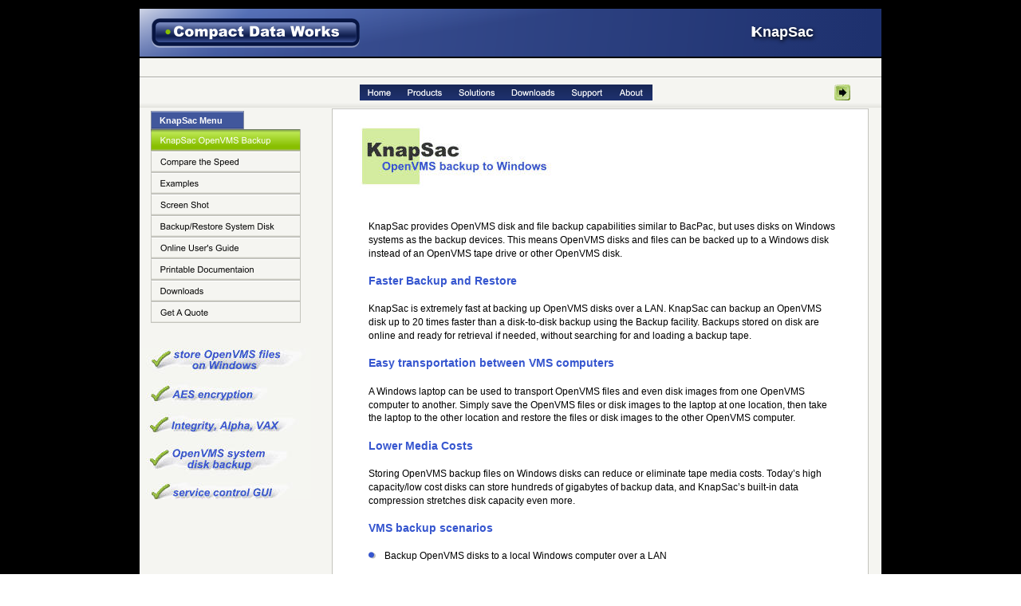

--- FILE ---
content_type: text/html
request_url: http://knapsac.compacdata.com/$knapsac.htm
body_size: 4401
content:
<!DOCTYPE html PUBLIC "-//W3C//DTD XHTML 1.0 Transitional//EN" "http://www.w3.org/TR/xhtml1/DTD/xhtml1-transitional.dtd">
<html xmlns="http://www.w3.org/1999/xhtml">
<head>
 <meta http-equiv="X-UA-Compatible" content="IE=EDGE"/>
 <meta http-equiv="Content-Type" content="text/html; charset=Windows-1252"/>
 <meta name="Generator" content="Xara HTML filter v.8.1.1.476"/>
 <meta name="XAR Files" content="kns_htm_files/xr_files.txt"/>
 <title>KnapSac - OpenVMS to Windows/Linux backup</title>
 <meta name="viewport" content="width=device-width, initial-scale=1" />
 <meta name="keywords" content="OpenVMS backup to Windows, network backup, OpenVMS tape"/>
 <meta name="description" content="KnapSac provides OpenVMS backup capabilities using Windows disks as the backup devices."/>
 <link rel="stylesheet" type="text/css" href="kns_htm_files/xr_fonts.css"/>
 <script type="text/javascript"><!--
 if(navigator.userAgent.indexOf('MSIE')!=-1 || navigator.userAgent.indexOf('Trident')!=-1){ document.write('<link rel="stylesheet" type="text/css" href="kns_htm_files/xr_fontsie.css"/>');}
 --></script>
 <script language="JavaScript" type="text/javascript">document.documentElement.className="xr_bgh2";</script>
 <link rel="stylesheet" type="text/css" href="kns_htm_files/xr_main.css"/>
 <link rel="stylesheet" type="text/css" href="kns_htm_files/xr_text.css"/>
 <link rel="stylesheet" type="text/css" href="kns_htm_files/custom_styles.css"/>
 <script type="text/javascript" src="kns_htm_files/roe.js"></script>
 <script type="text/javascript" src="kns_htm_files/replaceMobileFonts.js"></script>
 <script type="text/javascript" src="kns_htm_files/menu.js"></script>
 <link rel="stylesheet" type="text/css" href="kns_htm_files/ani.css"/>
 <link rel="shortcut icon" href="knapsac.ico" >
</head>
<body class="xr_bgb2">
<div class="xr_ap" id="xr_xr" style="width: 960px; height: 1496px; top:0px; left:50%; margin-left: -480px; text-align: left;">
 <script type="text/javascript">var xr_xr=document.getElementById("xr_xr")</script>
<div id="xr_td" class="xr_td">
<div class="xr_ap xr_pp">
 <span class="xr_ar" style="left: 0px; top: 0px; width: 960px; height: 1496px; background-color: #000000;"></span>
 <span class="xr_ar" style="left: 15px; top: 135px; width: 930px; height: 1309px; background-color: #F5F5F1;"></span>
</div>
<div id="xr_xrc3" class="xr_ap xr_xri_ xr_xrc" style="width: 960px; height: 1496px; overflow:hidden;">
 <img class="xr_rn_ xr_ap" src="kns_htm_files/570.png" alt="© Copyright 2013-2016 Compact Data Works" title="" style="left: 15px; top: 1443px; width: 930px; height: 33px;"/>
 <img class="xr_rn_ xr_ap" src="kns_htm_files/386.png" alt="" title="" style="left: 256px; top: 135px; width: 673px; height: 1288px;"/>
 <img class="xr_rn_ xr_ap" src="kns_htm_files/5.png" alt="" title="" style="left: 15px; top: 73px; width: 930px; height: 62px;"/>
 <span class="xr_ar" style="left: 15px; top: 11px; width: 770px; height: 60px; background:url('kns_htm_files/540.png') 0px 0px no-repeat;"></span>
 <!--[if IE]>
 <span class="xr_ar" style="left: 15px; top: 11px; width: 930px; height: 60px; background:url('kns_htm_files/8.png') 0px 0px no-repeat;"></span>
 <![endif]-->
 <!--[if !IE]>-->
 <span class="xr_ar" style="left: 15px; top: 11px; width: 930px; height: 60px;background: -webkit-linear-gradient(-5deg, #41579C 0%, #1E316E 98%);background: -o-linear-gradient(-5deg, #41579C 0%, #1E316E 98%);background: linear-gradient(95deg, #41579C 0%, #1E316E 98%);"></span>
 <!--<![endif]-->
 <!--[if IE]>
 <img class="xr_ap" src="kns_htm_files/9.png" alt="KnapSac" title="" style="left: 777px; top: 28px; width: 89px; height: 29px;"/>
 <![endif]-->
 <!--[if !IE]>-->
 <div class="xr_s0" style="position: absolute; left:860px; top:46px; width:76px; height:10px; text-shadow: 1px 2px 5px rgba(0,0,0,1.00);">
  <span class="xr_tr xr_s0" style="left: -86.32px; top: -16.29px; width: 86px;">KnapSac</span>
 </div>
 <!--<![endif]-->
 <span class="xr_ar" style="left: 15px; top: 11px; width: 770px; height: 60px; background:url('kns_htm_files/541.png') 0px 0px no-repeat;"></span>
 <img class="xr_rn_ xr_ap" src="kns_htm_files/12.png" alt="Compact Data Works" title="" style="left: 30px; top: 23px; width: 262px; height: 37px;"/>
 <img class="xr_rn_ xr_ap" src="kns_htm_files/367.png" alt="" title="" style="left: 29px; top: 139px; width: 117px; height: 23px;"/>
 <div class="xr_s1" style="position: absolute; left:40px; top:155px; width:81px; height:10px;">
  <span class="xr_tl xr_s1" style="top: -9.96px;">KnapSac Menu</span>
 </div>
 <a href="javascript:xr_top();" onclick="return(xr_nn());">
  <img class="xr_ap" src="kns_htm_files/542.jpg" alt="" title="" onmousemove="xr_mo(this,0,event)" style="left: 567px; top: 1368px; width: 67px; height: 30px;"/>
 </a>
 <div class="Normal_text" style="position: absolute; left:302px; top:288px; width:600px; height:10px;">
  <span class="xr_tl Normal_text" style="top: -10.86px;"><span class="Normal_text" style="width:595.08px;display:inline-block;-ms-transform-origin: 0%;-webkit-transform-origin: 0%;transform-origin: 0%;-webkit-transform: scaleX(1);-moz-transform: scaleX(1);-o-transform: scaleX(1);transform: scaleX(1);">KnapSac provides OpenVMS disk and file backup capabilities similar to BacPac, but uses disks on Windows </span></span>
  <span class="xr_tl Normal_text" style="top: 5.89px;"><span class="Normal_text" style="width:589.71px;display:inline-block;-ms-transform-origin: 0%;-webkit-transform-origin: 0%;transform-origin: 0%;-webkit-transform: scaleX(1);-moz-transform: scaleX(1);-o-transform: scaleX(1);transform: scaleX(1);">systems as the backup devices. This means OpenVMS disks and files can be backed up to a Windows disk </span></span>
  <span class="xr_tl Normal_text" style="top: 22.65px;"><span class="Normal_text" style="width:323.72px;display:inline-block;-ms-transform-origin: 0%;-webkit-transform-origin: 0%;transform-origin: 0%;-webkit-transform: scaleX(1);-moz-transform: scaleX(1);-o-transform: scaleX(1);transform: scaleX(1);">instead of an OpenVMS tape drive or other OpenVMS disk.</span></span>
  <span class="xr_tl Normal_text" style="top: 56.16px;font-size:21.33px;"><span class="Blue_Title" style="">Faster Backup and Restore</span></span>
  <span class="xr_tl Normal_text" style="top: 92.46px;"><span class="Normal_text" style="width:580.48px;display:inline-block;-ms-transform-origin: 0%;-webkit-transform-origin: 0%;transform-origin: 0%;-webkit-transform: scaleX(1);-moz-transform: scaleX(1);-o-transform: scaleX(1);transform: scaleX(1);">KnapSac is extremely fast at backing up OpenVMS disks over a LAN. KnapSac can backup an OpenVMS </span></span>
  <span class="xr_tl Normal_text" style="top: 109.22px;"><span class="Normal_text" style="width:579.49px;display:inline-block;-ms-transform-origin: 0%;-webkit-transform-origin: 0%;transform-origin: 0%;-webkit-transform: scaleX(1);-moz-transform: scaleX(1);-o-transform: scaleX(1);transform: scaleX(1);">disk up to 20 times faster than a disk-to-disk backup using the Backup facility. Backups stored on disk are </span></span>
  <span class="xr_tl Normal_text" style="top: 125.98px;"><span class="Normal_text" style="width:484.18px;display:inline-block;-ms-transform-origin: 0%;-webkit-transform-origin: 0%;transform-origin: 0%;-webkit-transform: scaleX(1);-moz-transform: scaleX(1);-o-transform: scaleX(1);transform: scaleX(1);">online and ready for retrieval if needed, without searching for and loading a backup tape.</span></span>
  <span class="xr_tl Normal_text" style="top: 159.49px;font-size:21.33px;"><span class="Blue_Title" style="">Easy transportation between VMS computers</span></span>
  <span class="xr_tl Normal_text" style="top: 195.79px;"><span class="Normal_text" style="width:558.81px;display:inline-block;-ms-transform-origin: 0%;-webkit-transform-origin: 0%;transform-origin: 0%;-webkit-transform: scaleX(1);-moz-transform: scaleX(1);-o-transform: scaleX(1);transform: scaleX(1);">A Windows laptop can be used to transport OpenVMS files and even disk images from one OpenVMS </span></span>
  <span class="xr_tl Normal_text" style="top: 212.55px;"><span class="Normal_text" style="width:589.6px;display:inline-block;-ms-transform-origin: 0%;-webkit-transform-origin: 0%;transform-origin: 0%;-webkit-transform: scaleX(1);-moz-transform: scaleX(1);-o-transform: scaleX(1);transform: scaleX(1);">computer to another. Simply save the OpenVMS files or disk images to the laptop at one location, then take </span></span>
  <span class="xr_tl Normal_text" style="top: 229.3px;"><span class="Normal_text" style="width:549.28px;display:inline-block;-ms-transform-origin: 0%;-webkit-transform-origin: 0%;transform-origin: 0%;-webkit-transform: scaleX(1);-moz-transform: scaleX(1);-o-transform: scaleX(1);transform: scaleX(1);">the laptop to the other location and restore the files or disk images to the other OpenVMS computer. </span></span>
  <span class="xr_tl Normal_text" style="top: 262.82px;font-size:21.33px;"><span class="Blue_Title" style="">Lower Media Costs</span></span>
  <span class="xr_tl Normal_text" style="top: 299.12px;"><span class="Normal_text" style="width:577.5px;display:inline-block;-ms-transform-origin: 0%;-webkit-transform-origin: 0%;transform-origin: 0%;-webkit-transform: scaleX(1);-moz-transform: scaleX(1);-o-transform: scaleX(1);transform: scaleX(1);">Storing OpenVMS backup files on Windows disks can reduce or eliminate tape media costs. Today&#8217;s high </span></span>
  <span class="xr_tl Normal_text" style="top: 315.88px;"><span class="Normal_text" style="width:549.58px;display:inline-block;-ms-transform-origin: 0%;-webkit-transform-origin: 0%;transform-origin: 0%;-webkit-transform: scaleX(1);-moz-transform: scaleX(1);-o-transform: scaleX(1);transform: scaleX(1);">capacity/low cost disks can store hundreds of gigabytes of backup data, and KnapSac&#8217;s built-in data </span></span>
  <span class="xr_tl Normal_text" style="top: 332.63px;"><span class="Normal_text" style="width:262.87px;display:inline-block;-ms-transform-origin: 0%;-webkit-transform-origin: 0%;transform-origin: 0%;-webkit-transform: scaleX(1);-moz-transform: scaleX(1);-o-transform: scaleX(1);transform: scaleX(1);">compression stretches disk capacity even more.</span></span>
  <span class="xr_tl Normal_text" style="top: 366.14px;font-size:21.33px;"><span class="Blue_Title" style="">VMS backup scenarios</span></span>
  <span class="xr_tl Normal_text" style="left: 19.66px; top: 402.45px;"><span class="Normal_text" style="width:359.02px;display:inline-block;-ms-transform-origin: 0%;-webkit-transform-origin: 0%;transform-origin: 0%;-webkit-transform: scaleX(1);-moz-transform: scaleX(1);-o-transform: scaleX(1);transform: scaleX(1);">Backup OpenVMS disks to a local Windows computer over a LAN</span></span>
  <span class="xr_tl Normal_text" style="left: 19.66px; top: 436.88px;"><span class="Normal_text" style="width:419.2px;display:inline-block;-ms-transform-origin: 0%;-webkit-transform-origin: 0%;transform-origin: 0%;-webkit-transform: scaleX(1);-moz-transform: scaleX(1);-o-transform: scaleX(1);transform: scaleX(1);">Backup OpenVMS disks to a remote Windows computer over a WAN or VPN</span></span>
  <span class="xr_tl Normal_text" style="left: 19.66px; top: 471.31px;"><span class="Normal_text" style="width:394.17px;display:inline-block;-ms-transform-origin: 0%;-webkit-transform-origin: 0%;transform-origin: 0%;-webkit-transform: scaleX(1);-moz-transform: scaleX(1);-o-transform: scaleX(1);transform: scaleX(1);">Backup OpenVMS disks to a laptop computer for transfer to another site</span></span>
 </div>
 <img class="xr_rn_ xr_ap" src="kns_htm_files/25.png" alt="" title="" style="left: 302px; top: 691px; width: 11px; height: 12px;"/>
 <img class="xr_rn_ xr_ap" src="kns_htm_files/26.png" alt="" title="" style="left: 302px; top: 726px; width: 11px; height: 11px;"/>
 <img class="xr_rn_ xr_ap" src="kns_htm_files/27.png" alt="" title="" style="left: 302px; top: 760px; width: 11px; height: 11px;"/>
 <img class="xr_rn_ xr_ap" src="kns_htm_files/146.png" alt="" title="" style="left: 313px; top: 820px; width: 503px; height: 4px;"/>
 <a href="$knapsac_description.htm" onclick="return(xr_nn());">
  <img class="xr_ap" src="kns_htm_files/543.jpg" alt="" title="" onmousemove="xr_mo(this,0,event)" style="left: 886px; top: 106px; width: 20px; height: 20px;"/>
 </a>
 <div id="xr_xo0" class="xr_ap" style="left:0; top:0; width:960px; height:100px; visibility:hidden; z-index:3;">
 <a href="" onclick="return(false);" onmousedown="xr_ppir(this);">
 </a>
 </div>
 <img class="xr_ap" src="kns_htm_files/544.jpg" alt="KnapSac - OpenVMS backup to windows" title="" style="left: 291px; top: 156px; width: 241px; height: 80px;"/>
 <img class="xr_rn_ xr_ap" src="kns_htm_files/545.jpg" alt="" title="" style="left: 15px; top: 437px; width: 215px; height: 189px;"/>
 <div id="xr_xd0"></div>
</div>
<div class="xr_xpos" style="position:absolute; left: 116px; top: 1447px; width:191px; height:32px;">
<div id="xr_nb25" class="xr_ar">
 <div class="xr_ar xr_nb0">
 <a href="http://www.compacdata.com/$legal.htm" target="_self" onclick="return(xr_nn());">
  <img class="xr_rn_ xr_ap" src="kns_htm_files/574.png" alt="Legal" title="" onmousemove="xr_mo(this,0,event)" style="left: 0px; top: 0px; width: 51px; height: 32px;"/>
  <img class="xr_rn_ xr_ap xr_ro xr_ro0 xr_tt3" src="kns_htm_files/577.png" alt="Legal" title="" style="left: 0px; top: 0px; width: 50px; height: 32px;"/>
 </a>
 </div>
 <div class="xr_ar xr_nb0">
 <a href="http://www.compacdata.com/$copyright.htm" target="_self" onclick="return(xr_nn());">
  <img class="xr_rn_ xr_ap" src="kns_htm_files/575.png" alt="Copyright" title="" onmousemove="xr_mo(this,0,event)" style="left: 52px; top: 0px; width: 76px; height: 32px;"/>
  <img class="xr_rn_ xr_ap xr_ro xr_ro0 xr_tt3" src="kns_htm_files/578.png" alt="Copyright" title="" style="left: 52px; top: 0px; width: 75px; height: 32px;"/>
 </a>
 </div>
 <div class="xr_ar xr_nb0">
 <a href="http://www.compacdata.com/$privacy.htm" target="_self" onclick="return(xr_nn());">
  <img class="xr_rn_ xr_ap" src="kns_htm_files/576.png" alt="Privacy" title="" onmousemove="xr_mo(this,0,event)" style="left: 129px; top: 0px; width: 62px; height: 32px;"/>
  <img class="xr_rn_ xr_ap xr_ro xr_ro0 xr_tt3" src="kns_htm_files/579.png" alt="Privacy" title="" style="left: 129px; top: 0px; width: 61px; height: 32px;"/>
 </a>
 </div>
</div>
</div>
<div class="xr_xpos" style="position:absolute; left: 29px; top: 162px; width:188px; height:243px;">
<div id="xr_nb27" class="xr_ar">
 <div class="xr_ar xr_nb0">
 <a href="javascript:;" onclick="return(xr_nn());">
  <img class="xr_rn_ xr_ap" src="kns_htm_files/333.png" alt="KnapSac OpenVMS Backup" title="" style="left: 0px; top: 0px; width: 188px; height: 27px;"/>
  <img class="xr_rn_ xr_ap xr_rs" src="kns_htm_files/342.png" alt="KnapSac OpenVMS Backup" title="" style="left: 0px; top: 0px; width: 188px; height: 27px;"/>
 </a>
  <div class="xr_nb2 xr_nb5 xr_nb51 xr_smp188_0" style="left:188px; top:0px; min-width:188px;">
  <ul class="xr_nb4">
   <li><a href="$knapsac.htm">Introduction</a>
   </li>
   <li><a href="$knapsac_description.htm">Description</a>
   </li>
   <li><a href="$knapsac_features.htm">Features</a>
   </li>
  </ul>
  </div>
 </div>
 <div class="xr_ar xr_nb0">
 <a href="$knapsac_speed.htm" target="_self" onclick="return(xr_nn());">
  <img class="xr_rn_ xr_ap" src="kns_htm_files/334.png" alt="Compare the Speed" title="" onmousemove="xr_mo(this,0,event)" style="left: 0px; top: 27px; width: 188px; height: 27px;"/>
  <img class="xr_rn_ xr_ap xr_ro xr_ro0 xr_tt3" src="kns_htm_files/343.png" alt="Compare the Speed" title="" style="left: 0px; top: 27px; width: 188px; height: 27px;"/>
 </a>
 </div>
 <div class="xr_ar xr_nb0">
 <a href="$knapsac_examples.htm" onclick="return(xr_nn());">
  <img class="xr_rn_ xr_ap" src="kns_htm_files/335.png" alt="Examples" title="" onmousemove="xr_mo(this,0,event)" style="left: 0px; top: 54px; width: 188px; height: 27px;"/>
  <img class="xr_rn_ xr_ap xr_ro xr_ro0 xr_tt3" src="kns_htm_files/344.png" alt="Examples" title="" style="left: 0px; top: 54px; width: 188px; height: 27px;"/>
 </a>
 </div>
 <div class="xr_ar xr_nb0">
 <a href="$knapsac_screen.htm" target="_self" onclick="return(xr_nn());">
  <img class="xr_rn_ xr_ap" src="kns_htm_files/336.png" alt="Screen Shot" title="" onmousemove="xr_mo(this,0,event)" style="left: 0px; top: 81px; width: 188px; height: 27px;"/>
  <img class="xr_rn_ xr_ap xr_ro xr_ro0 xr_tt3" src="kns_htm_files/345.png" alt="Screen Shot" title="" style="left: 0px; top: 81px; width: 188px; height: 27px;"/>
 </a>
 </div>
 <div class="xr_ar xr_nb0">
 <a href="$knapsac_video.htm" target="_self" onclick="return(xr_nn());">
  <img class="xr_rn_ xr_ap" src="kns_htm_files/337.png" alt="Backup/Restore System Disk" title="" onmousemove="xr_mo(this,0,event)" style="left: 0px; top: 108px; width: 188px; height: 27px;"/>
  <img class="xr_rn_ xr_ap xr_ro xr_ro0 xr_tt3" src="kns_htm_files/346.png" alt="Backup/Restore System Disk" title="" style="left: 0px; top: 108px; width: 188px; height: 27px;"/>
 </a>
 </div>
 <div class="xr_ar xr_nb0">
 <a href="javascript:;" onclick="return(xr_nn());">
  <img class="xr_rn_ xr_ap" src="kns_htm_files/338.png" alt="Online User&#39;s Guide" title="" style="left: 0px; top: 135px; width: 188px; height: 27px;"/>
  <img class="xr_rn_ xr_ap xr_ro xr_ro0 xr_tt3" src="kns_htm_files/347.png" alt="Online User&#39;s Guide" title="" style="left: 0px; top: 135px; width: 188px; height: 27px;"/>
 </a>
  <div class="xr_nb2 xr_nb5 xr_nb51 xr_smp188_0" style="left:188px; top:135px; min-width:188px;">
  <ul class="xr_nb4">
   <li><a href="http://help.compacdata.com/knapsac/client/">VMS Client User&#39;s Guide</a>
   </li>
   <li><a href="http://help.compacdata.com/knapsac/server/">Windows Server User&#39;s Guide</a>
   </li>
  </ul>
  </div>
 </div>
 <div class="xr_ar xr_nb0">
 <a href="javascript:;" onclick="return(xr_nn());">
  <img class="xr_rn_ xr_ap" src="kns_htm_files/339.png" alt=" The KnapSac datasheet describes how KnapSac is used to backup OpenVMS disks to a Windows system." title=" The KnapSac datasheet describes how KnapSac is used to backup OpenVMS disks to a Windows system." style="left: 0px; top: 162px; width: 188px; height: 27px;"/>
  <img class="xr_rn_ xr_ap xr_ro xr_ro0 xr_tt3" src="kns_htm_files/348.png" alt=" The KnapSac datasheet describes how KnapSac is used to backup OpenVMS disks to a Windows system." title=" The KnapSac datasheet describes how KnapSac is used to backup OpenVMS disks to a Windows system." style="left: 0px; top: 162px; width: 188px; height: 27px;"/>
 </a>
  <div class="xr_nb2 xr_nb5 xr_nb51 xr_smp188_0" style="left:188px; top:162px; min-width:188px;">
  <ul class="xr_nb4">
   <li><a href="kns_htm_files/knsdata.pdf">KnapSac Data Sheet</a>
   </li>
   <li><a href="kns_htm_files/KSsysdsk.pdf">System Disk Backup</a>
   </li>
   <li><a href="kns_htm_files/KSAXPsysdsk.pdf">AXP System Disk</a>
   </li>
   <li><a href="kns_htm_files/KSI64sysdsk.pdf">IA64 System Disk</a>
   </li>
   <li><a href="kns_htm_files/KSVAXsysdsk.pdf">VAX System Disk</a>
   </li>
   <li><a href="kns_htm_files/KnapSac_for_OpenVMS.pdf">KnapSac Client User&#39;s Guide</a>
   </li>
   <li><a href="kns_htm_files/KnapSac_Windows_Server_Users_Guide.pdf">KnapSac Server User&#39;s Guide</a>
   </li>
  </ul>
  </div>
 </div>
 <div class="xr_ar xr_nb0">
 <a href="javascript:;" onclick="return(xr_nn());">
  <img class="xr_rn_ xr_ap" src="kns_htm_files/340.png" alt="Downloads" title="" style="left: 0px; top: 189px; width: 188px; height: 27px;"/>
  <img class="xr_rn_ xr_ap xr_ro xr_ro0 xr_tt3" src="kns_htm_files/349.png" alt="Downloads" title="" style="left: 0px; top: 189px; width: 188px; height: 27px;"/>
 </a>
  <div class="xr_nb2 xr_nb5 xr_nb51 xr_smp188_0" style="left:188px; top:189px; min-width:188px;">
  <ul class="xr_nb4">
   <li><a href="$knapsac_available.htm">Available Downloads</a>
   </li>
   <li><a href="http://cdw.compacdata.com/$evaluate.htm">Evaluate KnapSac</a>
   </li>
  </ul>
  </div>
 </div>
 <div class="xr_ar xr_nb0">
 <a href="$knapsac_quote.htm" target="_self" onclick="return(xr_nn());">
  <img class="xr_rn_ xr_ap" src="kns_htm_files/341.png" alt="Get A Quote" title="" onmousemove="xr_mo(this,0,event)" style="left: 0px; top: 216px; width: 188px; height: 27px;"/>
  <img class="xr_rn_ xr_ap xr_ro xr_ro0 xr_tt3" src="kns_htm_files/350.png" alt="Get A Quote" title="" style="left: 0px; top: 216px; width: 188px; height: 27px;"/>
 </a>
 </div>
</div>
</div>
<div class="xr_xpos" style="position:absolute; left: 291px; top: 106px; width:367px; height:20px;">
<div id="xr_nb29" class="xr_ar">
 <div class="xr_ar xr_nb0">
 <a href="http://cdw.compacdata.com" target="_self" onclick="return(xr_nn());">
  <img class="xr_rn_ xr_ap" src="kns_htm_files/516.png" alt="Home Home" title="" onmousemove="xr_mo(this,0,event)" style="left: 0px; top: 0px; width: 51px; height: 20px;"/>
  <img class="xr_rn_ xr_ap xr_ro xr_ro0 xr_tt3" src="kns_htm_files/522.png" alt="Home Home" title="" style="left: 0px; top: 0px; width: 51px; height: 20px;"/>
 </a>
 </div>
 <div class="xr_ar xr_nb0">
 <a href="javascript:;" onclick="return(xr_nn());">
  <img class="xr_rn_ xr_ap" src="kns_htm_files/517.png" alt="Products Products" title="" style="left: 49px; top: 0px; width: 66px; height: 20px;"/>
  <img class="xr_rn_ xr_ap xr_ro xr_ro0 xr_tt3" src="kns_htm_files/523.png" alt="Products Products" title="" style="left: 49px; top: 0px; width: 66px; height: 20px;"/>
 </a>
  <div class="xr_nb2 xr_nb5 xr_smp49_-115" style="left:49px; top:20px; min-width:66px;">
  <ul class="xr_nb4">
   <li><a href="http://bacpac.compacdata.com">BacPac - fast VMS backup</a>
   </li>
   <li><a href="http://knapsac.compacdata.com">KnapSac - backup VMS to Windows</a>
   </li>
   <li><a href="http://fcx.compacdata.com">FCX - very fast file compression</a>
   </li>
   <li><a href="http://netcopy.compacdata.com">NetCopy - copy VMS files to/from  Windows</a>
   </li>
   <li><a href="http://netexplorer.compacdata.com">NetExplorer - view/manage multiple VMS nodes from Windows</a>
   </li>
   <li><a href="http://tapecopy.compacdata.com">TapeCopy - read VMS tapes on Windows</a>
   </li>
   <li><a href="http://tapepac.compacdata.com">TapePac - store VMS tapes on Windows</a>
   </li>
  </ul>
  </div>
 </div>
 <div class="xr_ar xr_nb0">
 <a href="javascript:;" onclick="return(xr_nn());">
  <img class="xr_rn_ xr_ap" src="kns_htm_files/518.png" alt="Solutions Solutions" title="" style="left: 113px; top: 0px; width: 69px; height: 20px;"/>
  <img class="xr_rn_ xr_ap xr_ro xr_ro0 xr_tt3" src="kns_htm_files/524.png" alt="Solutions Solutions" title="" style="left: 113px; top: 0px; width: 69px; height: 20px;"/>
 </a>
  <div class="xr_nb2 xr_nb5 xr_smp113_-182" style="left:113px; top:20px; min-width:69px;">
  <ul class="xr_nb4">
   <li><a href="http://solutions.compacdata.com/$solutions_backup.htm">Backup OpenVMS to Alternate Node</a>
   </li>
   <li><a href="http://solutions.compacdata.com/$solutions_copy.htm">Copy Files (Windows to/from VMS)</a>
   </li>
   <li><a href="http://solutions.compacdata.com/$solutions_save.htm">Save Disk Space</a>
   </li>
   <li><a href="http://solutions.compacdata.com/$solutions_download.htm">Package Files for Internet Download</a>
   </li>
   <li><a href="http://solutions.compacdata.com/$solutions_tapes.htm">VMS backup Tapes</a>
   </li>
   <li><a href="http://solutions.compacdata.com/$solutions_browser.htm">Viewing multiple VMS Systems</a>
   </li>
  </ul>
  </div>
 </div>
 <div class="xr_ar xr_nb0">
 <a href="javascript:;" onclick="return(xr_nn());">
  <img class="xr_rn_ xr_ap" src="kns_htm_files/519.png" alt="Downloads Downloads" title="" style="left: 180px; top: 0px; width: 77px; height: 20px;"/>
  <img class="xr_rn_ xr_ap xr_ro xr_ro0 xr_tt3" src="kns_htm_files/525.png" alt="Downloads Downloads" title="" style="left: 180px; top: 0px; width: 77px; height: 20px;"/>
 </a>
  <div class="xr_nb2 xr_nb5 xr_smp180_-257" style="left:180px; top:20px; min-width:77px;">
  <ul class="xr_nb4">
   <li><a href="http://cdw.compacdata.com/$available.htm">Available Downloads</a>
   </li>
   <li><a href="http://cdw.compacdata.com/$evaluate.htm">Evaluate Product</a>
   </li>
  </ul>
  </div>
 </div>
 <div class="xr_ar xr_nb0">
 <a href="http://cdw.compacdata.com/$support.htm" target="_self" onclick="return(xr_nn());">
  <img class="xr_rn_ xr_ap" src="kns_htm_files/520.png" alt="Support Support" title="" style="left: 255px; top: 0px; width: 62px; height: 20px;"/>
  <img class="xr_rn_ xr_ap xr_ro xr_ro0 xr_tt3" src="kns_htm_files/526.png" alt="Support Support" title="" style="left: 255px; top: 0px; width: 62px; height: 20px;"/>
 </a>
  <div class="xr_nb2 xr_nb5 xr_smp255_-317" style="left:255px; top:20px; min-width:62px;">
  <ul class="xr_nb4">
   <li><a href="http://cdw.compacdata.com/$support.htm">Technical Support</a>
   </li>
  </ul>
  </div>
 </div>
 <div class="xr_ar xr_nb0">
 <a href="http://cdw.compacdata.com/$about.htm" onclick="return(xr_nn());">
  <img class="xr_rn_ xr_ap" src="kns_htm_files/521.png" alt="About About" title="" onmousemove="xr_mo(this,0,event)" style="left: 315px; top: 0px; width: 52px; height: 20px;"/>
  <img class="xr_rn_ xr_ap xr_ro xr_ro0 xr_tt3" src="kns_htm_files/527.png" alt="About About" title="" style="left: 315px; top: 0px; width: 52px; height: 20px;"/>
 </a>
 </div>
</div>
</div>
</div>
</div>
<!--[if lt IE 7]><script type="text/javascript" src="kns_htm_files/png.js"></script><![endif]-->
<!--[if IE]><script type="text/javascript">xr_aeh()</script><![endif]--><!--[if !IE]>--><script type="text/javascript">xr_htm();repMobFonts();window.addEventListener('load', xr_aeh, false);</script><!--<![endif]-->
</body>
</html>

--- FILE ---
content_type: text/css
request_url: http://knapsac.compacdata.com/kns_htm_files/xr_fonts.css
body_size: 80
content:
@import url(//fonts.googleapis.com/css?family=Arimo:700,regular&subset=latin);


--- FILE ---
content_type: text/css
request_url: http://knapsac.compacdata.com/kns_htm_files/xr_main.css
body_size: 2810
content:
/* Site settings */
body {background-color:#ffffff;margin:0px;font-family:Arial,sans-serif;font-size:13px;font-weight:normal;font-style:normal;text-decoration:none;color:#000000;letter-spacing:0em;-webkit-print-color-adjust:exact;}
a {text-decoration:underline;}
a:link {color:#0000EE; cursor:pointer;}
a:visited {color:#561A8B;}
a:hover {color:#0000EE;}
a * {color:#0000EE;text-decoration:underline;}
sup {font-size:0.5em; vertical-align: 0.66em;}
sub {font-size:0.5em; vertical-align: -0.1em;}
.xr_tl {position: absolute; white-space: pre; unicode-bidi:bidi-override;}
.xr_tr {position: absolute; white-space: pre; unicode-bidi:bidi-override; text-align:right;}
.xr_tc {position: absolute; white-space: pre; unicode-bidi:bidi-override; text-align:center;}
.xr_tj {position: absolute; unicode-bidi:bidi-override; text-align:justify;}
.xr_tb {position: absolute; unicode-bidi:bidi-override;}
.xr_e1 {display: inline-block; border:none; white-space:normal;}
.xr_e2 {position: absolute; display: block; border:none;}
.xr_ap {position: absolute; border:none;}
.xr_ar {position: absolute; display:block;}
.xr_ae {position: relative; border:none;}
.xr_strb {z-index: 1;}
.xr_xrc, .xr_xri_, .xr_sxri, .xr_xpos {z-index: 2;}
.xr_ro, .xr_rd, .xr_rs {z-index: 3;}
.xr_tu {unicode-bidi:bidi-override;margin-top:0px;margin-bottom:0px;}
.xr_tl, .xr_tr, .xr_tc, .xr_tj, .xr_tb {text-rendering: optimizeLegibility;}

.xr_tt0 {transition: all 0s;}
.xr_tt1 {transition: all 0.1s; transition-timing-function: ease-in;}
.xr_tt2 {transition: all 0.25s; transition-timing-function: ease-in;}
.xr_tt3 {transition: all 0.5s; transition-timing-function: ease-in;}
.xr_tt4 {transition: all 1s; transition-timing-function: ease-in;}
.xr_tt5 {transition: all 2s; transition-timing-function: ease-in;}
a:hover .xr_ro, a:active .xr_rd, .xr_nb0:hover .xr_ro{visibility:visible;opacity: 1;transform: none;}

a:active .xr_ro {opacity:0;}
.xr_ro, .xr_rd {visibility:hidden;opacity:0;}
.xr_ro0, .xr_rd0, a:active .xr_ro0 {opacity:0;}
.xr_ro1, .xr_rd1, a:active .xr_ro1 {transform:translate3d(0,-20%,0);}
.xr_ro2, .xr_rd2, a:active .xr_ro2 {transform:translate3d(20%,0,0);}
.xr_ro3, .xr_rd3, a:active .xr_ro3 {transform-origin:top; transform:scale3d(1,0.3,1);}
.xr_ro4, .xr_rd4, a:active .xr_ro4 {transform-origin:left; transform:scale3d(0.3,1,1);}
.xr_ro5, .xr_rd5, a:active .xr_ro5 {transform:rotate3d(1,0,0,180deg); -ms-transform: rotateX(180deg);}
.xr_ro6, .xr_rd6, a:active .xr_ro6 {transform:rotate3d(0,1,0,180deg); -ms-transform: rotateY(180deg);}
.xr_ro7, .xr_rd7, a:active .xr_ro7 {transform:rotate3d(0,0,1,180deg);}
.xr_ro8, .xr_rd8, a:active .xr_ro8 {transform:scale3d(0.3,0.3,1);}
.xr_ro9, .xr_rd9, a:active .xr_ro9 {transform:skew(-30deg,0) translate3d(10%,0,0);}
.xr_ro10, .xr_rd10, a:active .xr_ro10 {transform-origin:50% 500%; transform:rotate3d(0,0,1,10deg);}
.xr_ro11, .xr_rd11, a:active .xr_ro11 {transform:translate3d(0,-50%,0) scale3d(0.3,0.3,1);}
.xr_ro12, .xr_rd12, a:active .xr_ro12 {transform:translate3d(0,20%,0);}
.xr_ro13, .xr_rd13, a:active .xr_ro13 {transform:translate3d(-20%,0,0);}
.xr_stickie {z-index: 90;}
.xr_nb0 {touch-action: none;}
.xr_nb0:hover > .xr_nb2, .xr_nb1:hover > .xr_nb2 {visibility: visible; opacity: 1 !important; transform: none !important;}
.xr_nb2 {white-space: nowrap; padding:0px; margin:0px; visibility: hidden; position: absolute; z-index:101;}
.xr_nb2 li {display:block;}
.xr_nb2 li a {display:block; text-decoration:none;}
.xr_nb4 {display:block; padding:0px; margin:0px;}
.xr_nb6 {width:100%; height:2px;}
.xr_nb1 {position: relative;}
.xr_nb1:after {content: ''; position: absolute; top: 50%; right: .5em; height: 0px; width: 0px; border: 5px solid transparent; margin-top: -5px; margin-right: -3px; border-color: transparent; border-left-color: inherit;}
.xr_apb {display:block; position:absolute;}
.xr_c_Website_Backdrop {color:#000000;}
.xr_c_Theme_Color_3 {color:#F5F5F1;}
.xr_c_Theme_Color_1 {color:#1E316E;}
.xr_c_Light_Text {color:#FFFFFF;}
.xr_c_Text {color:#000000;}
.xr_c_Theme_Color_2 {color:#88BF00;}
.xr_c_Page_Background {color:#FFFFFF;}
.xr_bgb0 {background:url('538.png') -768px 2231px repeat;}
#xr_nb1 {font-family:Arial; font-size:11px;}
#xr_nb1 li:hover > a {background-color:#666666; color:#FFFFFF;}
#xr_nb1 li a {color:#000000; background-color:#B2B2B2; padding:2px; padding-right:20px;}
#xr_nb1 li > div {background-color:#B2B2B2; padding:2px;}
#xr_nb1 .xr_nb6 {background-color:#000000;}
#xr_nb1 li {border-color:#000000;}
#xr_nb1 li:hover {border-color:#FFFFFF;}
#xr_nb1 ul {border: solid 0px #000000;}
#xr_nb1 .xr_nb2 {transition: visibility 300ms;}
#xr_nb3 {font-family:Arial; font-size:12px;}
#xr_nb3 li:hover > a {background-color:#88BF00; color:#FFFFFF;}
#xr_nb3 li a {color:#FFFFFF; background-color:#1E316E; padding:12px; padding-right:30px;}
#xr_nb3 li > div {background-color:#1E316E; padding:12px;}
#xr_nb3 .xr_nb6 {background-color:#FFFFFF;}
#xr_nb3 li {border-color:#FFFFFF;}
#xr_nb3 li:hover {border-color:#FFFFFF;}
#xr_nb3 ul {border: solid 0px #000000;}
#xr_nb3 .xr_nb2 {transition: visibility 300ms;}
#xr_nb5 {font-family:Arial; font-size:12px;}
#xr_nb5 li:hover > a {background-color:#88BF00; color:#FFFFFF;}
#xr_nb5 li a {color:#FFFFFF; background-color:#1E316E; padding:12px; padding-right:30px;}
#xr_nb5 li > div {background-color:#1E316E; padding:12px;}
#xr_nb5 .xr_nb6 {background-color:#FFFFFF;}
#xr_nb5 li {border-color:#FFFFFF;}
#xr_nb5 li:hover {border-color:#FFFFFF;}
#xr_nb5 ul {border: solid 0px #000000;}
#xr_nb5 .xr_nb2 {opacity: 0; transition-timing-function: ease-in; transition: opacity 300ms, visibility 300ms;}
.xr_bgb1 {background:url('538.png') -768px 2231px repeat;}
#xr_nb13 {font-family:Arial; font-size:11px;}
#xr_nb13 li:hover > a {background-color:#666666; color:#FFFFFF;}
#xr_nb13 li a {color:#000000; background-color:#B2B2B2; padding:2px; padding-right:20px;}
#xr_nb13 li > div {background-color:#B2B2B2; padding:2px;}
#xr_nb13 .xr_nb6 {background-color:#000000;}
#xr_nb13 li {border-color:#000000;}
#xr_nb13 li:hover {border-color:#FFFFFF;}
#xr_nb13 ul {border: solid 0px #000000;}
#xr_nb13 .xr_nb2 {transition: visibility 300ms;}
#xr_nb15 {font-family:Arial; font-size:12px;}
#xr_nb15 li:hover > a {background-color:#88BF00; color:#FFFFFF;}
#xr_nb15 li a {color:#FFFFFF; background-color:#1E316E; padding:12px; padding-right:30px;}
#xr_nb15 li > div {background-color:#1E316E; padding:12px;}
#xr_nb15 .xr_nb6 {background-color:#FFFFFF;}
#xr_nb15 li {border-color:#FFFFFF;}
#xr_nb15 li:hover {border-color:#FFFFFF;}
#xr_nb15 ul {border: solid 0px #000000;}
#xr_nb15 .xr_nb2 {opacity: 0; transition-timing-function: ease-in; transition: opacity 300ms, visibility 300ms;}
#xr_nb17 {font-family:Arial; font-size:12px;}
#xr_nb17 li:hover > a {background-color:#88BF00; color:#FFFFFF;}
#xr_nb17 li a {color:#FFFFFF; background-color:#1E316E; padding:12px; padding-right:30px;}
#xr_nb17 li > div {background-color:#1E316E; padding:12px;}
#xr_nb17 .xr_nb6 {background-color:#FFFFFF;}
#xr_nb17 li {border-color:#FFFFFF;}
#xr_nb17 li:hover {border-color:#FFFFFF;}
#xr_nb17 ul {border: solid 0px #000000;}
#xr_nb17 .xr_nb2 {transition: visibility 300ms;}
.xr_bgb2 {background:url('538.png') -768px 2232px repeat;}
#xr_nb25 {font-family:Arial; font-size:11px;}
#xr_nb25 li:hover > a {background-color:#666666; color:#FFFFFF;}
#xr_nb25 li a {color:#000000; background-color:#B2B2B2; padding:2px; padding-right:20px;}
#xr_nb25 li > div {background-color:#B2B2B2; padding:2px;}
#xr_nb25 .xr_nb6 {background-color:#000000;}
#xr_nb25 li {border-color:#000000;}
#xr_nb25 li:hover {border-color:#FFFFFF;}
#xr_nb25 ul {border: solid 0px #000000;}
#xr_nb25 .xr_nb2 {transition: visibility 300ms;}
#xr_nb27 {font-family:Arial; font-size:12px;}
#xr_nb27 li:hover > a {background-color:#88BF00; color:#FFFFFF;}
#xr_nb27 li a {color:#FFFFFF; background-color:#1E316E; padding:12px; padding-right:30px;}
#xr_nb27 li > div {background-color:#1E316E; padding:12px;}
#xr_nb27 .xr_nb6 {background-color:#FFFFFF;}
#xr_nb27 li {border-color:#FFFFFF;}
#xr_nb27 li:hover {border-color:#FFFFFF;}
#xr_nb27 ul {border: solid 0px #000000;}
#xr_nb27 .xr_nb2 {opacity: 0; transition-timing-function: ease-in; transition: opacity 300ms, visibility 300ms;}
#xr_nb29 {font-family:Arial; font-size:12px;}
#xr_nb29 li:hover > a {background-color:#88BF00; color:#FFFFFF;}
#xr_nb29 li a {color:#FFFFFF; background-color:#1E316E; padding:12px; padding-right:30px;}
#xr_nb29 li > div {background-color:#1E316E; padding:12px;}
#xr_nb29 .xr_nb6 {background-color:#FFFFFF;}
#xr_nb29 li {border-color:#FFFFFF;}
#xr_nb29 li:hover {border-color:#FFFFFF;}
#xr_nb29 ul {border: solid 0px #000000;}
#xr_nb29 .xr_nb2 {transition: visibility 300ms;}
.xr_bgb3 {background:url('538.png') -768px 2218px repeat;}
#xr_nb37 {font-family:Arial; font-size:11px;}
#xr_nb37 li:hover > a {background-color:#666666; color:#FFFFFF;}
#xr_nb37 li a {color:#000000; background-color:#B2B2B2; padding:2px; padding-right:20px;}
#xr_nb37 li > div {background-color:#B2B2B2; padding:2px;}
#xr_nb37 .xr_nb6 {background-color:#000000;}
#xr_nb37 li {border-color:#000000;}
#xr_nb37 li:hover {border-color:#FFFFFF;}
#xr_nb37 ul {border: solid 0px #000000;}
#xr_nb37 .xr_nb2 {transition: visibility 300ms;}
#xr_nb39 {font-family:Arial; font-size:12px;}
#xr_nb39 li:hover > a {background-color:#88BF00; color:#FFFFFF;}
#xr_nb39 li a {color:#FFFFFF; background-color:#1E316E; padding:12px; padding-right:30px;}
#xr_nb39 li > div {background-color:#1E316E; padding:12px;}
#xr_nb39 .xr_nb6 {background-color:#FFFFFF;}
#xr_nb39 li {border-color:#FFFFFF;}
#xr_nb39 li:hover {border-color:#FFFFFF;}
#xr_nb39 ul {border: solid 0px #000000;}
#xr_nb39 .xr_nb2 {opacity: 0; transition-timing-function: ease-in; transition: opacity 300ms, visibility 300ms;}
#xr_nb41 {font-family:Arial; font-size:12px;}
#xr_nb41 li:hover > a {background-color:#88BF00; color:#FFFFFF;}
#xr_nb41 li a {color:#FFFFFF; background-color:#1E316E; padding:12px; padding-right:30px;}
#xr_nb41 li > div {background-color:#1E316E; padding:12px;}
#xr_nb41 .xr_nb6 {background-color:#FFFFFF;}
#xr_nb41 li {border-color:#FFFFFF;}
#xr_nb41 li:hover {border-color:#FFFFFF;}
#xr_nb41 ul {border: solid 0px #000000;}
#xr_nb41 .xr_nb2 {transition: visibility 300ms;}
.xr_bgb4 {background:url('538.png') -768px 2218px repeat;}
#xr_nb49 {font-family:Arial; font-size:11px;}
#xr_nb49 li:hover > a {background-color:#666666; color:#FFFFFF;}
#xr_nb49 li a {color:#000000; background-color:#B2B2B2; padding:2px; padding-right:20px;}
#xr_nb49 li > div {background-color:#B2B2B2; padding:2px;}
#xr_nb49 .xr_nb6 {background-color:#000000;}
#xr_nb49 li {border-color:#000000;}
#xr_nb49 li:hover {border-color:#FFFFFF;}
#xr_nb49 ul {border: solid 0px #000000;}
#xr_nb49 .xr_nb2 {transition: visibility 300ms;}
#xr_nb51 {font-family:Arial; font-size:12px;}
#xr_nb51 li:hover > a {background-color:#88BF00; color:#FFFFFF;}
#xr_nb51 li a {color:#FFFFFF; background-color:#1E316E; padding:12px; padding-right:30px;}
#xr_nb51 li > div {background-color:#1E316E; padding:12px;}
#xr_nb51 .xr_nb6 {background-color:#FFFFFF;}
#xr_nb51 li {border-color:#FFFFFF;}
#xr_nb51 li:hover {border-color:#FFFFFF;}
#xr_nb51 ul {border: solid 0px #000000;}
#xr_nb51 .xr_nb2 {opacity: 0; transition-timing-function: ease-in; transition: opacity 300ms, visibility 300ms;}
#xr_nb53 {font-family:Arial; font-size:12px;}
#xr_nb53 li:hover > a {background-color:#88BF00; color:#FFFFFF;}
#xr_nb53 li a {color:#FFFFFF; background-color:#1E316E; padding:12px; padding-right:30px;}
#xr_nb53 li > div {background-color:#1E316E; padding:12px;}
#xr_nb53 .xr_nb6 {background-color:#FFFFFF;}
#xr_nb53 li {border-color:#FFFFFF;}
#xr_nb53 li:hover {border-color:#FFFFFF;}
#xr_nb53 ul {border: solid 0px #000000;}
#xr_nb53 .xr_nb2 {transition: visibility 300ms;}
.xr_bgb5 {background:url('538.png') -768px 2218px repeat;}
#xr_nb61 {font-family:Arial; font-size:11px;}
#xr_nb61 li:hover > a {background-color:#666666; color:#FFFFFF;}
#xr_nb61 li a {color:#000000; background-color:#B2B2B2; padding:2px; padding-right:20px;}
#xr_nb61 li > div {background-color:#B2B2B2; padding:2px;}
#xr_nb61 .xr_nb6 {background-color:#000000;}
#xr_nb61 li {border-color:#000000;}
#xr_nb61 li:hover {border-color:#FFFFFF;}
#xr_nb61 ul {border: solid 0px #000000;}
#xr_nb61 .xr_nb2 {transition: visibility 300ms;}
#xr_nb63 {font-family:Arial; font-size:12px;}
#xr_nb63 li:hover > a {background-color:#88BF00; color:#FFFFFF;}
#xr_nb63 li a {color:#FFFFFF; background-color:#1E316E; padding:12px; padding-right:30px;}
#xr_nb63 li > div {background-color:#1E316E; padding:12px;}
#xr_nb63 .xr_nb6 {background-color:#FFFFFF;}
#xr_nb63 li {border-color:#FFFFFF;}
#xr_nb63 li:hover {border-color:#FFFFFF;}
#xr_nb63 ul {border: solid 0px #000000;}
#xr_nb63 .xr_nb2 {opacity: 0; transition-timing-function: ease-in; transition: opacity 300ms, visibility 300ms;}
#xr_nb65 {font-family:Arial; font-size:12px;}
#xr_nb65 li:hover > a {background-color:#88BF00; color:#FFFFFF;}
#xr_nb65 li a {color:#FFFFFF; background-color:#1E316E; padding:12px; padding-right:30px;}
#xr_nb65 li > div {background-color:#1E316E; padding:12px;}
#xr_nb65 .xr_nb6 {background-color:#FFFFFF;}
#xr_nb65 li {border-color:#FFFFFF;}
#xr_nb65 li:hover {border-color:#FFFFFF;}
#xr_nb65 ul {border: solid 0px #000000;}
#xr_nb65 .xr_nb2 {transition: visibility 300ms;}
.xr_bgb6 {background:url('538.png') -768px 2230px repeat;}
#xr_nb73 {font-family:Arial; font-size:11px;}
#xr_nb73 li:hover > a {background-color:#666666; color:#FFFFFF;}
#xr_nb73 li a {color:#000000; background-color:#B2B2B2; padding:2px; padding-right:20px;}
#xr_nb73 li > div {background-color:#B2B2B2; padding:2px;}
#xr_nb73 .xr_nb6 {background-color:#000000;}
#xr_nb73 li {border-color:#000000;}
#xr_nb73 li:hover {border-color:#FFFFFF;}
#xr_nb73 ul {border: solid 0px #000000;}
#xr_nb73 .xr_nb2 {transition: visibility 300ms;}
#xr_nb75 {font-family:Arial; font-size:12px;}
#xr_nb75 li:hover > a {background-color:#88BF00; color:#FFFFFF;}
#xr_nb75 li a {color:#FFFFFF; background-color:#1E316E; padding:12px; padding-right:30px;}
#xr_nb75 li > div {background-color:#1E316E; padding:12px;}
#xr_nb75 .xr_nb6 {background-color:#FFFFFF;}
#xr_nb75 li {border-color:#FFFFFF;}
#xr_nb75 li:hover {border-color:#FFFFFF;}
#xr_nb75 ul {border: solid 0px #000000;}
#xr_nb75 .xr_nb2 {opacity: 0; transition-timing-function: ease-in; transition: opacity 300ms, visibility 300ms;}
#xr_nb77 {font-family:Arial; font-size:12px;}
#xr_nb77 li:hover > a {background-color:#88BF00; color:#FFFFFF;}
#xr_nb77 li a {color:#FFFFFF; background-color:#1E316E; padding:12px; padding-right:30px;}
#xr_nb77 li > div {background-color:#1E316E; padding:12px;}
#xr_nb77 .xr_nb6 {background-color:#FFFFFF;}
#xr_nb77 li {border-color:#FFFFFF;}
#xr_nb77 li:hover {border-color:#FFFFFF;}
#xr_nb77 ul {border: solid 0px #000000;}
#xr_nb77 .xr_nb2 {transition: visibility 300ms;}
.xr_bgb7 {background:url('538.png') -768px 2233px repeat;}
#xr_nb85 {font-family:Arial; font-size:11px;}
#xr_nb85 li:hover > a {background-color:#666666; color:#FFFFFF;}
#xr_nb85 li a {color:#000000; background-color:#B2B2B2; padding:2px; padding-right:20px;}
#xr_nb85 li > div {background-color:#B2B2B2; padding:2px;}
#xr_nb85 .xr_nb6 {background-color:#000000;}
#xr_nb85 li {border-color:#000000;}
#xr_nb85 li:hover {border-color:#FFFFFF;}
#xr_nb85 ul {border: solid 0px #000000;}
#xr_nb85 .xr_nb2 {transition: visibility 300ms;}
#xr_nb87 {font-family:Arial; font-size:12px;}
#xr_nb87 li:hover > a {background-color:#88BF00; color:#FFFFFF;}
#xr_nb87 li a {color:#FFFFFF; background-color:#1E316E; padding:12px; padding-right:30px;}
#xr_nb87 li > div {background-color:#1E316E; padding:12px;}
#xr_nb87 .xr_nb6 {background-color:#FFFFFF;}
#xr_nb87 li {border-color:#FFFFFF;}
#xr_nb87 li:hover {border-color:#FFFFFF;}
#xr_nb87 ul {border: solid 0px #000000;}
#xr_nb87 .xr_nb2 {opacity: 0; transition-timing-function: ease-in; transition: opacity 300ms, visibility 300ms;}
#xr_nb89 {font-family:Arial; font-size:12px;}
#xr_nb89 li:hover > a {background-color:#88BF00; color:#FFFFFF;}
#xr_nb89 li a {color:#FFFFFF; background-color:#1E316E; padding:12px; padding-right:30px;}
#xr_nb89 li > div {background-color:#1E316E; padding:12px;}
#xr_nb89 .xr_nb6 {background-color:#FFFFFF;}
#xr_nb89 li {border-color:#FFFFFF;}
#xr_nb89 li:hover {border-color:#FFFFFF;}
#xr_nb89 ul {border: solid 0px #000000;}
#xr_nb89 .xr_nb2 {transition: visibility 300ms;}
.xr_bgb8 {background:url('538.png') -768px 2233px repeat;}
#xr_nb97 {font-family:Arial; font-size:11px;}
#xr_nb97 li:hover > a {background-color:#666666; color:#FFFFFF;}
#xr_nb97 li a {color:#000000; background-color:#B2B2B2; padding:2px; padding-right:20px;}
#xr_nb97 li > div {background-color:#B2B2B2; padding:2px;}
#xr_nb97 .xr_nb6 {background-color:#000000;}
#xr_nb97 li {border-color:#000000;}
#xr_nb97 li:hover {border-color:#FFFFFF;}
#xr_nb97 ul {border: solid 0px #000000;}
#xr_nb97 .xr_nb2 {transition: visibility 300ms;}
#xr_nb99 {font-family:Arial; font-size:12px;}
#xr_nb99 li:hover > a {background-color:#88BF00; color:#FFFFFF;}
#xr_nb99 li a {color:#FFFFFF; background-color:#1E316E; padding:12px; padding-right:30px;}
#xr_nb99 li > div {background-color:#1E316E; padding:12px;}
#xr_nb99 .xr_nb6 {background-color:#FFFFFF;}
#xr_nb99 li {border-color:#FFFFFF;}
#xr_nb99 li:hover {border-color:#FFFFFF;}
#xr_nb99 ul {border: solid 0px #000000;}
#xr_nb99 .xr_nb2 {opacity: 0; transition-timing-function: ease-in; transition: opacity 300ms, visibility 300ms;}
#xr_nb101 {font-family:Arial; font-size:12px;}
#xr_nb101 li:hover > a {background-color:#88BF00; color:#FFFFFF;}
#xr_nb101 li a {color:#FFFFFF; background-color:#1E316E; padding:12px; padding-right:30px;}
#xr_nb101 li > div {background-color:#1E316E; padding:12px;}
#xr_nb101 .xr_nb6 {background-color:#FFFFFF;}
#xr_nb101 li {border-color:#FFFFFF;}
#xr_nb101 li:hover {border-color:#FFFFFF;}
#xr_nb101 ul {border: solid 0px #000000;}
#xr_nb101 .xr_nb2 {opacity: 0; transition-timing-function: ease-in; transition: opacity 300ms, visibility 300ms;}
#xr_nb103 {font-family:Arial; font-size:12px;}
#xr_nb103 li:hover > a {background-color:#88BF00; color:#FFFFFF;}
#xr_nb103 li a {color:#FFFFFF; background-color:#1E316E; padding:12px; padding-right:30px;}
#xr_nb103 li > div {background-color:#1E316E; padding:12px;}
#xr_nb103 .xr_nb6 {background-color:#FFFFFF;}
#xr_nb103 li {border-color:#FFFFFF;}
#xr_nb103 li:hover {border-color:#FFFFFF;}
#xr_nb103 ul {border: solid 0px #000000;}
#xr_nb103 .xr_nb2 {transition: visibility 300ms;}
.xr_bgb9 {background:url('538.png') -768px 2233px repeat;}
#xr_nb113 {font-family:Arial; font-size:11px;}
#xr_nb113 li:hover > a {background-color:#666666; color:#FFFFFF;}
#xr_nb113 li a {color:#000000; background-color:#B2B2B2; padding:2px; padding-right:20px;}
#xr_nb113 li > div {background-color:#B2B2B2; padding:2px;}
#xr_nb113 .xr_nb6 {background-color:#000000;}
#xr_nb113 li {border-color:#000000;}
#xr_nb113 li:hover {border-color:#FFFFFF;}
#xr_nb113 ul {border: solid 0px #000000;}
#xr_nb113 .xr_nb2 {transition: visibility 300ms;}
#xr_nb115 {font-family:Arial; font-size:12px;}
#xr_nb115 li:hover > a {background-color:#88BF00; color:#FFFFFF;}
#xr_nb115 li a {color:#FFFFFF; background-color:#1E316E; padding:12px; padding-right:30px;}
#xr_nb115 li > div {background-color:#1E316E; padding:12px;}
#xr_nb115 .xr_nb6 {background-color:#FFFFFF;}
#xr_nb115 li {border-color:#FFFFFF;}
#xr_nb115 li:hover {border-color:#FFFFFF;}
#xr_nb115 ul {border: solid 0px #000000;}
#xr_nb115 .xr_nb2 {opacity: 0; transition-timing-function: ease-in; transition: opacity 300ms, visibility 300ms;}
#xr_nb117 {font-family:Arial; font-size:12px;}
#xr_nb117 li:hover > a {background-color:#88BF00; color:#FFFFFF;}
#xr_nb117 li a {color:#FFFFFF; background-color:#1E316E; padding:12px; padding-right:30px;}
#xr_nb117 li > div {background-color:#1E316E; padding:12px;}
#xr_nb117 .xr_nb6 {background-color:#FFFFFF;}
#xr_nb117 li {border-color:#FFFFFF;}
#xr_nb117 li:hover {border-color:#FFFFFF;}
#xr_nb117 ul {border: solid 0px #000000;}
#xr_nb117 .xr_nb2 {transition: visibility 300ms;}
.xr_bgb10 {background:url('538.png') -768px 2230px repeat;}
#xr_nb125 {font-family:Arial; font-size:11px;}
#xr_nb125 li:hover > a {background-color:#666666; color:#FFFFFF;}
#xr_nb125 li a {color:#000000; background-color:#B2B2B2; padding:2px; padding-right:20px;}
#xr_nb125 li > div {background-color:#B2B2B2; padding:2px;}
#xr_nb125 .xr_nb6 {background-color:#000000;}
#xr_nb125 li {border-color:#000000;}
#xr_nb125 li:hover {border-color:#FFFFFF;}
#xr_nb125 ul {border: solid 0px #000000;}
#xr_nb125 .xr_nb2 {transition: visibility 300ms;}
#xr_nb127 {font-family:Arial; font-size:12px;}
#xr_nb127 li:hover > a {background-color:#88BF00; color:#FFFFFF;}
#xr_nb127 li a {color:#FFFFFF; background-color:#1E316E; padding:12px; padding-right:30px;}
#xr_nb127 li > div {background-color:#1E316E; padding:12px;}
#xr_nb127 .xr_nb6 {background-color:#FFFFFF;}
#xr_nb127 li {border-color:#FFFFFF;}
#xr_nb127 li:hover {border-color:#FFFFFF;}
#xr_nb127 ul {border: solid 0px #000000;}
#xr_nb127 .xr_nb2 {opacity: 0; transition-timing-function: ease-in; transition: opacity 300ms, visibility 300ms;}
#xr_nb129 {font-family:Arial; font-size:12px;}
#xr_nb129 li:hover > a {background-color:#88BF00; color:#FFFFFF;}
#xr_nb129 li a {color:#FFFFFF; background-color:#1E316E; padding:12px; padding-right:30px;}
#xr_nb129 li > div {background-color:#1E316E; padding:12px;}
#xr_nb129 .xr_nb6 {background-color:#FFFFFF;}
#xr_nb129 li {border-color:#FFFFFF;}
#xr_nb129 li:hover {border-color:#FFFFFF;}
#xr_nb129 ul {border: solid 0px #000000;}
#xr_nb129 .xr_nb2 {transition: visibility 300ms;}
.xr_bgb11 {background:url('538.png') -768px 2233px repeat;}
#xr_nb137 {font-family:Arial; font-size:11px;}
#xr_nb137 li:hover > a {background-color:#666666; color:#FFFFFF;}
#xr_nb137 li a {color:#000000; background-color:#B2B2B2; padding:2px; padding-right:20px;}
#xr_nb137 li > div {background-color:#B2B2B2; padding:2px;}
#xr_nb137 .xr_nb6 {background-color:#000000;}
#xr_nb137 li {border-color:#000000;}
#xr_nb137 li:hover {border-color:#FFFFFF;}
#xr_nb137 ul {border: solid 0px #000000;}
#xr_nb137 .xr_nb2 {transition: visibility 300ms;}
#xr_nb139 {font-family:Arial; font-size:12px;}
#xr_nb139 li:hover > a {background-color:#88BF00; color:#FFFFFF;}
#xr_nb139 li a {color:#FFFFFF; background-color:#1E316E; padding:12px; padding-right:30px;}
#xr_nb139 li > div {background-color:#1E316E; padding:12px;}
#xr_nb139 .xr_nb6 {background-color:#FFFFFF;}
#xr_nb139 li {border-color:#FFFFFF;}
#xr_nb139 li:hover {border-color:#FFFFFF;}
#xr_nb139 ul {border: solid 0px #000000;}
#xr_nb139 .xr_nb2 {opacity: 0; transition-timing-function: ease-in; transition: opacity 300ms, visibility 300ms;}
#xr_nb141 {font-family:Arial; font-size:12px;}
#xr_nb141 li:hover > a {background-color:#88BF00; color:#FFFFFF;}
#xr_nb141 li a {color:#FFFFFF; background-color:#1E316E; padding:12px; padding-right:30px;}
#xr_nb141 li > div {background-color:#1E316E; padding:12px;}
#xr_nb141 .xr_nb6 {background-color:#FFFFFF;}
#xr_nb141 li {border-color:#FFFFFF;}
#xr_nb141 li:hover {border-color:#FFFFFF;}
#xr_nb141 ul {border: solid 0px #000000;}
#xr_nb141 .xr_nb2 {transition: visibility 300ms;}


--- FILE ---
content_type: text/css
request_url: http://knapsac.compacdata.com/kns_htm_files/xr_text.css
body_size: 196
content:
/* Text styles */
.xr_s0 {font-family:Arial;font-weight:bold;font-style:normal;font-size:18px;text-decoration:none;color:#FFFFFF;background-color:Transparent;letter-spacing:0em;}
.xr_s1 {font-family:Arial;font-weight:bold;font-style:normal;font-size:11px;text-decoration:none;color:#FFFFFF;background-color:Transparent;letter-spacing:0em;}
.xr_s2 {font-family:Arial;font-weight:bold;font-style:normal;font-size:13px;text-decoration:none;color:#000000;background-color:Transparent;letter-spacing:0em;}


--- FILE ---
content_type: text/css
request_url: http://knapsac.compacdata.com/kns_htm_files/custom_styles.css
body_size: 196
content:
.Normal_text {font-family:Arial;font-weight:normal;font-style:normal;font-size:12px;text-decoration:none;color:#000000;background-color:Transparent;letter-spacing:0em;}
.Blue_Title {font-family:Arial;font-weight:bold;font-style:normal;font-size:14px;text-decoration:none;color:#3656CF;background-color:White;letter-spacing:0em;}
